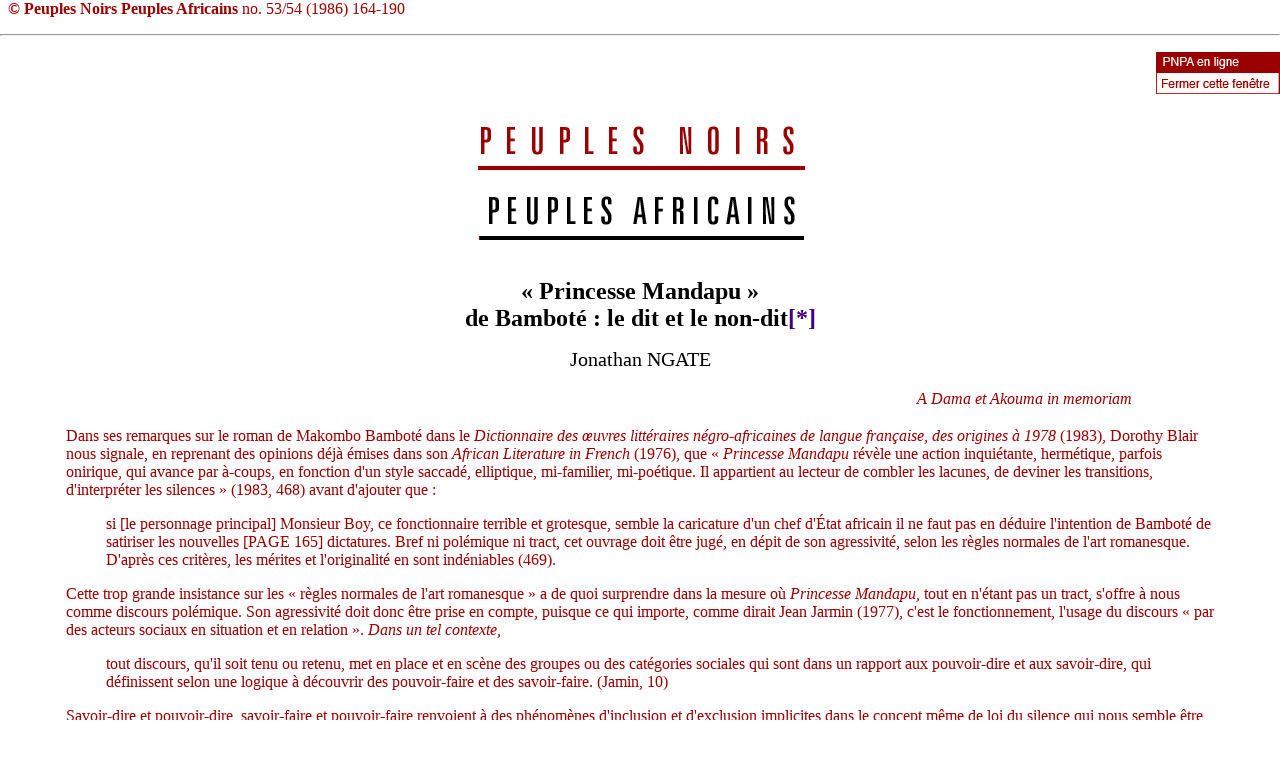

--- FILE ---
content_type: text/html
request_url: https://mongobeti.arts.uwa.edu.au/issues/pnpa53_54/pnpa53_54_08.html
body_size: 24534
content:
<HTML>
<HEAD>

<TITLE>pnpa53_54_08.html</TITLE></HEAD>
        <link rel="stylesheet" type="text/css" href="../../_include/admin.css">    

<BODY  BGCOLOR="#FFFFFF">
<P ALIGN=LEFT>&nbsp;&nbsp;<B>&#169; Peuples Noirs Peuples Africains</B> no. 53/54 (1986) 164-190</P><hr>
<a name="haut"></a>

<P ALIGN=RIGHT> <A HREF="../../index.html"><img noframe src="../../images/derniernumeroRed.jpg"></a><br>
<a href="javascript:window.close();"><img noframe src="../../images/Fermer2.jpg"></a></P>
<center>
<img src="../../images/spacer.gif" width=1 height=10 border="0">
<table width="90%" border="0" cellspacing="1" cellpadding="1">
<tr>
       <td align="CENTER"><img src="../../images/title2.gif" width=337 height=123 border="0"></td>
</tr>

<tr>
        <td align="left">
        <!-- content text goes here -->
<img src="../../images/spacer.gif" width=1 height=30 border="0">
<center><font class="mbtitle18">&laquo; Princesse Mandapu &raquo; <br>
de Bambot&eacute;  : le dit et le non-dit<a name="fnB0" href="#fn0">[*]</a>  </font>




<p>
<font class="mbtitle16">Jonathan NGATE</font>
</center>
<p>


<p>
<table align=right width=300 border=0>
<tr>
<td>


<i>A Dama et Akouma in memoriam</i>



</td>
</tr>
</table>
<br clear=all>
<p>




<p>

<p>
Dans ses remarques sur le roman de Makombo Bambot&eacute; dans le
<i>Dictionnaire des &#339;uvres litt&eacute;raires n&eacute;gro-africaines de
langue fran&ccedil;aise, des origines &agrave; 1978</i> (1983), Dorothy Blair
nous signale, en reprenant des opinions d&eacute;j&agrave; &eacute;mises dans
son <i>African Literature in French</i> (1976), que &laquo; <i>Princesse
Mandapu</i> r&eacute;v&egrave;le une action inqui&eacute;tante,
herm&eacute;tique, parfois onirique, qui avance par &agrave;-coups, en fonction
d'un style saccad&eacute;, elliptique, mi-familier, mi-po&eacute;tique. Il
appartient au lecteur de combler les lacunes, de deviner les transitions,
d'interpr&eacute;ter les silences &raquo; (1983, 468) avant d'ajouter que :<p>

<ul>
si [le personnage principal] Monsieur Boy, ce fonctionnaire terrible et
grotesque, semble la caricature d'un chef d'&Eacute;tat africain il ne faut pas
en d&eacute;duire l'intention de Bambot&eacute; de satiriser les nouvelles
[PAGE 165] dictatures. Bref ni pol&eacute;mique ni tract, cet ouvrage doit
&ecirc;tre jug&eacute;, en d&eacute;pit de son agressivit&eacute;, selon les
r&egrave;gles normales de l'art romanesque. D'apr&egrave;s ces crit&egrave;res,
les m&eacute;rites et l'originalit&eacute;  en sont ind&eacute;niables (469).</ul><p>

Cette trop grande insistance sur les &laquo; r&egrave;gles normales de l'art
romanesque &raquo; a de quoi surprendre dans la mesure o&ugrave; <i>Princesse
Mandapu, </i> tout en n'&eacute;tant pas un tract, s'offre &agrave; nous comme
discours pol&eacute;mique. Son agressivit&eacute; doit donc &ecirc;tre prise en
compte, puisque ce qui importe, comme dirait Jean Jarmin (1977), c'est le
fonctionnement, l'usage du discours &laquo; par des acteurs sociaux en
situation et en relation &raquo;. <i>Dans un tel contexte,</i><p>

<ul>
tout discours, qu'il soit tenu ou retenu, met en place et en sc&egrave;ne des
groupes ou des cat&eacute;gories sociales qui sont dans un rapport aux pouvoir-dire et aux savoir-dire, qui d&eacute;finissent selon une logique &agrave;
d&eacute;couvrir des pouvoir-faire et des savoir-faire. (Jamin, 10)</ul><p>

Savoir-dire et pouvoir-dire, savoir-faire et pouvoir-faire renvoient &agrave;
des ph&eacute;nom&egrave;nes d'inclusion et d'exclusion implicites dans le
concept m&ecirc;me de loi du silence qui nous semble &ecirc;tre observ&eacute;
dans <i>Princesse Mandapu</i>. Abondant dans le sens de ce que soutient Marc
Aug&eacute; (1975) quand, parlant de la r&eacute;alit&eacute; sociale et
culturelle des soci&eacute;t&eacute;s lignag&egrave;res, il affirme que :<p>

<ul>
la loi du silence fait l'art de la parole, la prudence impose le recours aux
d&eacute;tours m&eacute;taphoriques et m&eacute;tonymiques; la prudence mais
aussi le sens de l'efficacit&eacute; : nul discours n'est mieux entendu que
celui qui n'est pas tenu, qui double les propos effectivement tenus, symbole
absent d'une complicit&eacute; tacite entre partenaires d'une relation non
avou&eacute;e (408).</ul><p>

Avan&ccedil;ons que <i>Princesse Mandapu</i> de Bambot&eacute; appartient
&agrave; un groupe restreint de textes litt&eacute;raires africains
francophones qui, depuis les ann&eacute;es 1970, affichent leur autonomie,
sinon leur ind&eacute;pendance vis-&agrave;-vis de la litt&eacute;rature [PAGE
166] fran&ccedil;aise par un ph&eacute;nom&egrave;ne d'inclusion et d'exclusion
de partenaires africains ou autres dans le fonctionnement de leurs discours. En
l'absence d'une prose pleine qui guiderait le lecteur-critique du d&eacute;but
&agrave; la fin, il se pourrait bien que la langue fran&ccedil;aise soit
devenue, dans ces textes, le lieu d'une s&eacute;paration
r&eacute;v&eacute;latrice de l'autre face du royaume, proche mais lointaine, et
laissant entendre des voix-autres.<p>

<p>
<center><font class="mbtitle16">*<br>*&nbsp;&nbsp;*</font>
</center>
<p>

La petite ville de Uandja qui est au centre des &eacute;v&eacute;nements de
<i>Princesse Mandapu</i> (1972)<a name="fnB1" href="#fn1">[1]</a>   est fictive
mais Bambot&eacute; la situe bel et bien en R&eacute;publique Centrafricaine,
son pays natal, qu'il ne nomme pas directement. Il se contente d'en signaler
des pays limitrophes comme le Tchad et le Soudan et de nommer des chef-lieux de
pr&eacute;fecture et une sous-pr&eacute;fecture : Bambari, Bangassou et Yalinga.
Il situe Uandja &agrave; 700 kilom&egrave;tres de Bangui, la capitale, dont il
fait d&eacute;couvrir deux quartiers.  : SICA et le Kilom&egrave;tre Cinq.
Suivent des allusions &agrave; des boissons bien connues du public
centrafricain : la bi&egrave;re Mocaf et le vin Vinidoc. Et l'histoire
pr&eacute;coloniale et coloniale de la r&eacute;gion orientale de la
Centrafrique intervient par le truchement de nombreuses
r&eacute;f&eacute;rences au roi Bangassou qui ne mourut qu'en 1907<a
name="fnB2" href="#fn2">[2]</a>,   c'est-&agrave;-dire bien apr&egrave;s la
conqu&ecirc;te coloniale fran&ccedil;aise.<p>

Bref, en choisissant l'Afrique comme cadre, Bambot&eacute; ne fait rien de bien
nouveau, mais c'est le parti qu'il prend de n'expliquer aucune
r&eacute;f&eacute;rence g&eacute;ographique, historique ou socio-culturelle qui
indique clairement que c'est &agrave; un narrataire centrafricain (pour
&ecirc;tre tr&egrave;s pr&eacute;cis) ou autre, mais tr&egrave;s au courant des
r&eacute;alit&eacute;s centrafricaines, que son texte s'adresse en premier
lieu. Car ce qui est implicite et dont on ne se rend compte qu'&agrave; la
longue est que l'histoire centrafricaine est la donn&eacute;e &agrave; partir
de laquelle [PAGE 167] on parle dans <i>Princesse Mandapu</i>. Elle est ce qui
n'a plus besoin d'&ecirc;tre d&eacute;montr&eacute; mais qui rend possible
toute prise de parole. Ce qui fait que l'&eacute;nonc&eacute; est beaucoup
moins important ici que ne l'est l'&eacute;nonciation. Et l'acte
d'&eacute;nonciation  du &laquo; discours comme &eacute;v&eacute;nement &raquo;
(Genette) a ainsi pour condition d'existence toute une s&eacute;rie de
sous-entendus, de pr&eacute;suppos&eacute;s dont le narrateur pr&eacute;sume de
la part de  son lecteur virtuel (dans la mesure o&ugrave; il s'identifie au
narrataire) une connaissance pr&eacute;alable<a name="fnB3" href="#fn3">[3]</a>  
qui permet de  d&eacute;couvrir le caract&egrave;re de signifiant du texte
litt&eacute;raire (pour parler comme  Barthes). Le lecteur se trouve, du coup,
promu &agrave; un r&ocirc;le privil&eacute;gi&eacute; que  cr&eacute;e cette
situation que Jane Tompkins a et bien d&eacute;crite dans son  introduction
&agrave; <i>Reader-response Criticism</i> (1979) qui regroupe un certain
nombre d'articles sur la critique de la lecture : <p>

<ul>
The objectivity of the text is the concept that these essays, whether they
intended it or not, eventually destroy. What that destruction yields,
ultimately, is not a criticism based on the concept of the reader, but a way of
conceiving texts and readers that reorganizes the distinctions between them.
Reading and writing join hands, change places, and finally become
distinguishable only as two names for the same activity (x).<p>

(Le texte en tant que ph&eacute;nom&egrave;ne objectif est le concept que tous
ces articles, qu'ils l'aient voulu ou non, finissent par battre en
br&egrave;che. Il en r&eacute;sulte non pas une approche critique fond&eacute;e
sur le concept de lecteur main bient&ocirc;t une mani&egrave;re de concevoir
textes et lecteurs qui finit par red&eacute;finir ce qui jusqu'&agrave;
pr&eacute;sent les distinguait. Lire et &eacute;crire se donnent la main,
changent de place et finissent [PAGE 168] par faire voir qu'en d&eacute;pit de
leur diff&eacute;rence de sens, ces deux vocables renvoient &agrave; une seule
et m&ecirc;me activit&eacute;.)</ul><p>

Puisqu'il ne s'agit pas de prouver qu'il existe bien une R&eacute;publique
Centrafricaine et qu'elle a aussi une histoire, on assiste, dans <i>Princesse
Mandapu</i>, &agrave; la manifestation de l'autonomie relative du texte
fictionnel par rapport &agrave; la Centrafrique : un &laquo; affaiblissement du
lien conventionnel entre le signifiant, le signif&eacute; et le
r&eacute;f&eacute;rent &raquo; s'observe qui cr&eacute;e, &laquo; sur le plan
de la connotation, une nouvelle "convention" qui correspond &agrave;
l'&eacute;criture de l'auteur et dans laquelle l'aspect conceptuel des signes
verbaux se trouve subordonn&eacute; &agrave; l'aspect signifiant. Chaque mot
peut acqu&eacute;rir un sens diff&egrave;rent de celui que lui attribue la
convention sociale : en m&ecirc;me temps, ce nouveau sens irr&eacute;ductible
&agrave; la convention, est incertain : le texte est polys&eacute;mique
&raquo; (Zima, 1978, 40). Point important sur lequel nous reviendrons sous
peu.<p>

Auparavant, jetons un coup d'&#339;il sur Bambot&eacute; (en tant que
narrateur) et le lecteur dont la complicit&eacute; dans <i>Princesse
Mandapu</i> a d&eacute;j&agrave; &eacute;t&eacute; signal&eacute;e. Dans la
mesure o&ugrave; ce texte est en fran&ccedil;ais (langue officielle dans un
pays o&ugrave;, comme un peu partout dans les anciennes colonies
fran&ccedil;aises en Afrique, seule une minorit&eacute; peut se targuer
d'&ecirc;tre vraiment francophone)<a name="fnB4" href="#fn4">[4]</a>,   narrateur
et lecteur ont en commun leur &laquo; condition socio-historique
d&eacute;termin&eacute;e d'intellectuel noirs et africains, vivant au XXe
si&egrave;cle dans un pays sous-d&eacute;velopp&eacute; &raquo; (Mudimbe, 1974,
135).<p>

L'histoire pr&eacute;suppos&eacute;e et que le lecteur ne se verra pas
r&eacute;p&eacute;ter est celle de la conqu&ecirc;te coloniale fran&ccedil;aise
le long du Haut-Oubangui et du M'Bomou dont parle un autre Centrafricain,
Cyriaque Yavoucko, dans son roman <i>Cr&eacute;puscule et d&eacute;fi</i>
(1979), et la  destruction du royaume de Bangassou dont de Dampierre  (1967) a
pu dire que &laquo; pratiquement immuable depuis sa fondation, il a
b&eacute;n&eacute;fici&eacute; du maximum de stabilit&eacute; politique : les
Arabes n'y venaient qu'en h&ocirc;tes et les Blancs ne le "d&eacute;couvrirent"
qu'en 1890 &raquo; (16). Quant &agrave; la cour royale, elle a
fonctionn&eacute; &laquo; telle quelle, bien que sur un pied plus
m&eacute;diocre, jusque vers 1946. Nos contemporains l'ont connue. La cour
[PAGE 169] de Sayo, sur le marigot Yo, n'&eacute;tait pas alors
fondamentalement diff&eacute;rent de celle de Bangassou &raquo;,<i> (ARBHO,</i> 395).
Bangassou, qui a donn&eacute; son nom au chef-lieu de la r&eacute;gion (et,
apr&egrave;s l'ind&eacute;pendance, de la pr&eacute;fecture) du M'Bomou,
descendait de l'une des trois dynasties Bandia (d'origine Ngbandi) mais,
&agrave; en croire de Dampierre, son royaume avait la particularit&eacute; de
recouvrir &agrave; peu pr&egrave;s les limites de la population Nzakara du
Haut-Oubangui depuis la conqu&ecirc;te par les Bandia au XVIIIe si&egrave;cle.
Et puisque ces vainqueurs ont &eacute;t&eacute; assimil&eacute;s par les
vaincus, cette remarque qui s'applique aux Nzakara est aussi valable pour leurs
ma&icirc;tres Bandia : &laquo; en pays nzakara, le culte des anc&ecirc;tres
occupe manifestement une place primordiale : ils y sont figur&eacute;s,
invoqu&eacute;s par le nom, etc. Ils garantissent la paix et l'unit&eacute; du
lignage et du clan &raquo;<i> (ARBHO,</i> 418). Le roi Bangassou, mort en 1907,
a une tombe marqu&eacute;e par un arbre<i> (ARBHO,</i> 415).<p>

La conqu&ecirc;te europ&eacute;enne, suivie de la cr&eacute;ation dans des
fronti&egrave;res arbitraires, du territoire fran&ccedil;ais de
l'Oubangui-Chari, signifia la fin, &agrave; terme, de l'exercice effectif du
pouvoir par des aristocrates autochtones comme Bangassou. De simple territoire
colonial cr&eacute;&eacute; au d&eacute;but de ce si&egrave;cle,
l'Oubangui-Chari devint la R&eacute;publique Centrafricaine le 1er
d&eacute;cembre 1958 et obtint l'ind&eacute;pendance politique le 13 ao&ucirc;t
1960.<p>

 Que le prince descendant de Bangassou ait perdu son nom de Batila	pour se
retrouver avec celui, r&eacute;v&eacute;lateur, de Boy, en dit	long sur les
rapports de domination qui ont exist&eacute; entre colonisateurs  et
colonis&eacute;s et le fait que seuls les premiers avaient droit &agrave; la
parole et pouvaient donc faire de leurs subordonn&eacute;s de simples objets de
leur discours. Point ne sera donc besoin de revenir sur le sens et la
port&eacute;e de ce qu'on a maintenant pris l'habitude d'appeler la  situation
coloniale.<p>

Si dans le temps Bambot&eacute; situe l'action de <i>Princesse Mandapu</i>
apr&egrave;s 1960 (ann&eacute;e de l'ind&eacute;pendance politique de la
Centrafrique), la situation g&eacute;ographique de Uandja est
r&eacute;v&eacute;latrice sur un point  : le nord-est du pays est presque vide,
cons&eacute;quence directe des razzias esclavagistes en direction des pays
arabes qui y s&eacute;virent au cours du XIXe si&egrave;cle<a name="fnB5"
href="#fn5">[5]</a>.   Notons finalement qu'au moment de la [PAGE 170]
publication de <i>Princesse Mandapu en </i>1972, l'Afrique dite francophone
comptait parmi ses chefs politiques un homme que les m&eacute;dias avaient vite
fait de baptiser &laquo; Papa Boy &raquo;, et qui allait se proclamer empereur
en 1976. Que l'on trouve un &laquo; Papa Boy &raquo; dans le roman de
Bambot&eacute; est une preuve de plus que ce dont il s'agit ici est une
v&eacute;ritable interpellation de la bonne conscience africaine.<p>

La chose m&eacute;rite d'&ecirc;tre signal&eacute;e quand on sait que le
romancier africain (de langue fran&ccedil;aise, dans le cas qui nous
int&eacute;resse) a, en g&eacute;n&eacute;ral, pris l'habitude de chercher
ailleurs le point de d&eacute;part de son discours. Qu'il privil&eacute;gie la
recherche de l'authenticit&eacute; culturelle et de la lib&eacute;ration
politique (comme c'&eacute;tait le cas avant l'ind&eacute;pendance) ou qu'il
fasse le proc&egrave;s des nouvelles r&eacute;alit&eacute;s socio-politiques
depuis 1960, le romancier ne cherche avant tout qu'&agrave; opposer une fin de
non-recevoir aux discours colonial et n&eacute;o-colonial et &agrave; leur
substituer un contre-discours, et de ce fait, c'est &agrave; l'Europ&eacute;en
qu'il s'adresse en priorit&eacute;. L'Europ&eacute;en en tant qu'il est, du
point de vue africain, irr&eacute;m&eacute;diablement l'Autre, mais aussi
l'Autre en soi-m&ecirc;me, l'assimilation culturelle n'&eacute;tant pas un vain
mot pour ceux qui ont &eacute;t&eacute; &agrave; l'&eacute;cole
fran&ccedil;aise. C'est donc &agrave; l'europ&eacute;en que Camara Laye
r&eacute;v&egrave;le son Afrique dans <i>L'Enfant noir</i> (1953) et &agrave; un tel
point qu'il ne peut s'emp&ecirc;cher de se demander lui-m&ecirc;me : &laquo; Le
secret... Avons-nous encore des secrets  ! &raquo;(122). C'est devant lui que
Mongo B&eacute;ti d&eacute;montre le bien-fond&eacute; de la lutte contre un
r&eacute;gime n&eacute;o-colonial dans <i>Remember Ruben </i>(1974) et
<i>Perp&eacute;tue et l'habitude du malheur </i>(1974) La d&eacute;dicace de
<i>Remember Ruben </i> dans laquelle B&eacute;ti traite l'Afrique de
m&egrave;re &eacute;tonnamment pourvoyeuse de tyrans qui nuisent &agrave; ses
propres fils en dit long sur l'attitude de cet &eacute;crivain. Et si
Cheikh Hamidou Kane somme l'Africain, dans <i>L'Aventure ambigu&euml;</i>
(1961), d'op&eacute;rer un retour sur soi pour &eacute;viter de sombrer dans
l'enfer culturel occidental, c'est qu'il pense &agrave; un assimil&eacute;, une
autre image (plus ou moins caricaturale, il est vrai) de l'Europ&eacute;en. Ce
type de discours se caract&eacute;rise par l'accent qu'il met sur l'explicite :
il s'agit de convaincre. Comme le dirait A. Wierzbicka, que cite Ducrot, tout
se passe sur le mode du : &laquo; Je voudrais que vous sachiez... &raquo;
(<i>DNPD,</i> p. 65). Si on se r&eacute;f&egrave;re au mod&egrave;le
saussurien, ceci marque le triomphe du signifi&eacute; sur le signifiant. [PAGE
171] Et le signe ici renvoie &agrave; un r&eacute;f&eacute;rent qui est
l'Afrique r&eacute;elle, l'Afrique connue, l'Afrique v&eacute;ritablement
africaine que le fran&ccedil;ais, consid&eacute;r&eacute; comme
langue-expression, permet de faire d&eacute;couvrir. Comment expliquer
autrement ces remarques de Camara Laye (1953) apr&egrave;s qu'il ait fini de
faire la description d'un travail communautaire au champ dans sa r&eacute;gion
natale en Guin&eacute;e  :<p>

<ul>
Je ne sais d'o&ugrave; vient que l'id&eacute;e de rusticit&eacute; &#150; je prends
le mot dans son acception de manque de finesse, de d&eacute;licatesse &#150;
s'attache aux champs  : les formes de la civilit&eacute; y sont plus
respect&eacute;es qu'&agrave; la ville; on y observe un ton
c&eacute;r&eacute;monieux et des mani&egrave;res que, plus exp&eacute;ditive,
la ville ne conna&icirc;t pas. C'est la vie, la vie seulement, qui y est plus
simple, mais les &eacute;changes entre les hommes &#150; peut-&ecirc;tre parce que
tout le monde se conna&icirc;t  &#150; y sont plus strictement
r&eacute;gl&eacute;s. Je remarquais dans tout ce qui se faisait, une
dignit&eacute; dont je ne rencontrais pas toujours l'exemple &agrave; la ville
(65).</ul><p>

Ce genre de discours est aussi li&eacute; &agrave; une vision
manich&eacute;enne du monde (le village &#150; africain &#150;/la ville &#150;
europ&eacute;enne &#150;, l'Africain domin&eacute;/l'Europ&eacute;en dominateur) qui
facilite la t&acirc;che du romancier qui peut ainsi, &agrave; la fois, mettre
en accusation le colonisateur d'hier et le n&eacute;o-colonisateur
d'aujourd'hui tout en cherchant &agrave; donner &agrave; son
cong&eacute;n&egrave;re africain des raisons d'esp&eacute;rer. Sur les plans
politique et moral, l'Africain  a le beau r&ocirc;le, eu &eacute;gard aux
&laquo; conflicts, bitterness, and resentments that define the essentiel
colonial relationship between the dominators and the dominated &raquo;,
(&laquo; conflits, &agrave; l'acrimonie et aux ressentiments qui sont l'essence
m&ecirc;me du rapport colonial entre dominants et domin&eacute;s &raquo;) comme
nous le rappelle JanMohamed (1983,1-2).<p>

C'est de ce genre de manich&eacute;isme que s'&eacute;carte Bambot&eacute; qui
choisit de saisir sur le vif des hommes et des femmes agissant et se
d&eacute;finissant au sein d'un &laquo; r&eacute;seau de relations et de
contradictions actualis&eacute;es dans une structure d&eacute;termin&eacute;e,
produite par une histoire singuli&egrave;re &raquo; (Mudimbe, 1973, 118).
Histoire singuli&egrave;re dans la mesure o&ugrave; tout ce roman a pour cadre
la R&eacute;publique [PAGE 172] Centrafricaine mais pr&eacute;cisons que tout
s'y trouve, en m&ecirc;me temps et dans une large mesure, transform&eacute;. A
commencer par le fait que Uandja dans ce roman ne renvoie pas au
r&eacute;f&eacute;rent rivi&egrave;re (puisqu'une rivi&egrave;re de ce nom
coule effectivement dans cette partie de la Centrafrique ou Bambot&eacute;
situe sa petite ville<a name="fnB6" href="#fn6">[6]</a>)   mais &agrave; une
ville fictive, nous rappelant ainsi le triomphe du signifiant. Et si c'est dans
cette ville que se tissent les rapports et les contradictions signal&eacute;s
plus haut, seul le contexte centrafricain permet au lecteur de se situer lui
aussi par rapport aux &eacute;v&eacute;nements qui s'offrent &agrave; lui.<p>

La pr&eacute;supposition, avons-nous affirm&eacute;, est la condition
m&ecirc;me du discours de Bambot&eacute;. Et si l'on convient avec Wierzbicka
que le pr&eacute;suppos&eacute; se pr&eacute;sente &laquo; comme un rappel, sur
le mode du "Je pense que vous savez..." &#150; <i>(DNPD</i>, 65), la
complicit&eacute; du lecteur et du narrateur de <i>Princesse Mandapu</i> n'a
plus &agrave; &ecirc;tre d&eacute;montr&eacute;e. Ce qui explique peut-&ecirc;tre que celui-ci choisisse des fois de taquiner celui-l&agrave;. Et le
lecteur inattentif ne s'apercevra pas que c'est une pseudo-explication
qu'avance le narrateur quand il parle du vide autour de Uandja :<p>

<ul>
Par suite d'on ne sait quelle intervention, l'homme se trouve plus ou moins
rare autour de Uandja et dans Uandja m&ecirc;me, malgr&eacute; de bonnes
rivi&egrave;res, de bonnes terres et toutes les bonnes conditions mises
&agrave; son service par la nature pour que sa semence ne fasse rien d'autre
que pousser et se multiplier (<i>PM,</i> 32).</ul><p>

Se rappeler le pass&eacute; esclavagiste de la r&eacute;gion c'est aussi voir
clairement ce que le narrateur cherche &agrave; faire ici et qui devrait amener
&agrave; s'interroger sur les motivations (id&eacute;ologiques?) qui le
poussent &agrave; tirer le voile sur un chapitre plut&ocirc;t sombre de
l'histoire de la r&eacute;gion.<p>

Et quand le narrateur n'&eacute;vite pas tout simplement d'expliquer ce dont il
parle, surtout quand il s'agit de l'encha&icirc;nement causal de son &laquo;
histoire &raquo;, il s'amuse &agrave; multiplier les explications sur ce qui
porte sur la &laquo; banalit&eacute; &raquo; du quotidien, frustrant ainsi le
lecteur dans ses efforts mais le contraignant par la m&ecirc;me occasion
&agrave; [PAGE 173] proc&eacute;der &agrave; une lecture plurielle du texte.
T&eacute;moin ce mot de Ya, la seconde &eacute;pouse de Monsieur Boy, que nous
choisissons pr&eacute;cis&eacute;ment pour sa banalit&eacute; (&laquo; Il fait
chaud &raquo;, <i>PM,</i> 49<i>) </i>mais qui est expliqu&eacute; de cinq
fa&ccedil;ons diff&eacute;rentes, les unes aussi convaincantes que les autres.
Et l'on comprend la r&eacute;action de Dorothy Blair devant ce roman : &laquo; The
reader's attention is solicited; there is much confusion, he is invited to
participate by filling in the gaps, the silences in expression &raquo; (&laquo;
Appel est fait &agrave; l'attention du lecteur; une grande confusion
r&egrave;gne; il lui est demand&eacute; de boucher les trous, les silences dans
l'expression &raquo;) (Blair, 1976, 306). Mais l&agrave; o&ugrave; elle parle de
confusion, nous parlerons plut&ocirc;t d'&eacute;nigmes, donc d'une
fa&ccedil;on de contraindre le lecteur &agrave; contribuer &agrave;
l'&eacute;laboration des sens et de la signfication du texte. L'une des
&eacute;nigmes les plus importantes porte sur la question de savoir pourquoi le
sous-pr&eacute;fet de Uandja et la seconde personnalit&eacute; de la ville, le
grand commer&ccedil;ant Molita, s'engagent dans une lutte sans merci. S'il
s'agit bien l&agrave; d'un exemple de lutte continue entre le pouvoir et le
contre-pouvoir. Bambot&eacute; (en tant que narrateur) &eacute;vite
soigneusement d'en rechercher l'origine et l'observation suivante, qui est
cens&eacute;e en &ecirc;tre une explication, nous laisse sur notre faim :<p>

<ul>
Les deux plus grosses personnalit&eacute;s de la petite ville de Uandja, l'un
haut fonctionnaire, l'autre commer&ccedil;ant, ne peuvent &ecirc;tre que des
hommes politiques.<br>

A ce titre, personnalit&eacute;s myst&eacute;rieuses autant que... non
r&eacute;commandables (<i>PM,</i> 132).</ul><p>

Ainsi, on sait que l'id&eacute;e que l'on se fait des politiciens est loin
d'&ecirc;tre flatteuse, sans plus.<p>

Mais qui sont au juste ces deux &laquo; grosses personnalit&eacute;s &raquo;
qui sont autant d'&laquo; acteurs sociaux en <i>situation et en relation </i>?
&raquo; (Jamin, 10, soulign&eacute; dans le texte). Riche et rus&eacute;, Mokta
est un commer&ccedil;ant dont on ne conna&icirc;t le pays d'origine : son
adversaire le traitera volontiers d'Arabe et lui indiquera clairement qu'il
n'est pas un &laquo; fils du pays &raquo;. S'il est &eacute;vident qu'il
cherche &agrave; obtenir du sous-pr&eacute;fet Monsieur Boy (de son vrai nom
Alphonse Batila) une autorisation qui lui permettrait d'exploiter du [PAGE 174]
diamant &agrave; Uandja, par contre on ne sait pas pourquoi l'administrateur
refuse de la lui accorder. Les r&eacute;ponses &eacute;vasives de ce dernier et
cette fa&ccedil;on qu'il a de se r&eacute;fugier dans le silence confirme son
pouvoir ainsi que cette conclusion que Jean Jamin inf&egrave;re des analyses de
M. Crozier sur le ph&eacute;nom&egrave;ne bureaucratique : &laquo; le pouvoir
na&icirc;t des situations d'incertitude, de flou et de silence <i>&raquo;
</i>(11). Ni les menaces de Mokta &agrave; ses retours de Bangui o&ugrave; il a
ses entr&eacute;es, ni sa d&eacute;cision de soudoyer Monsieur Boy ne
d&eacute;cident le sous-pr&eacute;fet &agrave; donner son accord. Mais le
pouvoir de l'argent s'affirmera en fin de compte puisqu'apr&egrave;s avoir
souffert aux mains de son adversaire. Mokta r&eacute;ussira &agrave; faire
muter Monsieur Boy de Uandja dans des circonstances humiliantes : ce n'est pas
seulement un homme qui a perdu la face mais aussi un homme ruin&eacute; (il est
forc&eacute; d'abandonner ses troupeaux de b&ecirc;tes domestiques qui
repr&eacute;sentent l'essentiel de sa richesse) qui est contraint de quitter
Uandja. A son d&eacute;part, un chef de village qui tient &agrave; lui parler
&laquo; &agrave; c&#339;ur net &raquo; (<i>PM,</i> 172) aura la
t&eacute;m&eacute;rit&eacute; de lui dire, en lui faisant un don d'argent :
&laquo; Prends &ccedil;a [ ... ] Nous avons cotis&eacute;. Nous te savons
ruin&eacute; &raquo; (<i>PM,</i> 173).<p>

	Si Monsieur Boy retient beaucoup plus l'attention, c'est qu'il est non
seulement le personnage le plus important du roman  mais aussi et surtout parce
qu'il est le point de convergence des traces d&eacute;terminantes de l'histoire
centrafricaine : n'est-il pas le descendant en droite ligne du roi Bangassou qui
r&eacute;gnait sur les bords du Haut-Oubangui et du M'Bomou avant
l'arriv&eacute;e des colonisateurs fran&ccedil;ais  et belges? Ne pourrait-il
pas, s'il voulait bien rentrer dans sa r&eacute;gion  d'origine,
pr&eacute;tendre &agrave; ce titre vacant depuis la mort du fils de Bangassou
Sayo<a name="fnB7" href="#fn7">[7]</a>   ? Cela ne lui donnerait aujourd'hui,
dans le cadre d'une r&eacute;publique, qu'une  autorit&eacute; morale sur les siens mais
personne ne pourrait nier ses origines  princi&egrave;res qui expliquent le
choix du titre du roman. D'autre part n'est-il  pas une cr&eacute;ation du
colonialisme ? &laquo; Ce nom significatif &raquo; (<i>PM, </i>27) de Boy  dont
l'a affubl&eacute; un Fran&ccedil;ais et qui a effac&eacute; son vrai nom de
Batila des  documents officiels n'est-il pas r&eacute;v&eacute;lateur ? Dans le
hiatus entre Batila  (qui &eacute;tait d&eacute;j&agrave; affect&eacute; d'un
signe &eacute;vident mais moins n&eacute;gatif d'occidentalisation  : [PAGE 175]
le pr&eacute;nom Alphonse) et ce nom (mal)propre de Boy qui, lui renvoie
&agrave; un ordre de domination, se donne &agrave; lire la trace d'un &laquo;
pass&eacute; d'aujourd'hui &raquo; de la Centrafrique et de ses citoyens, pass&eacute;
qui, dans sa phase coloniale, ne diff&eacute;rait en rien de celui des voisins
camerounais. Garde donc toute sa valeur ici aussi ce discours volontiers
&laquo; na&iuml;f &raquo; de Toundi (dans <i>Une vie de Boy</i> qui, en tant que
boy du commandant de la petite ville coloniale de Dangan, animalise tous les
boys et autres colonis&eacute;s en se proclamant le chien du roi (commandant)
et partant roi des chiens<a name="fnB8" href="#fn8">[8]</a>.   Cette violence
m&eacute;taphorique s'efface en faveur d'un constat sans ambigu&iuml;t&eacute;
quand il affirme d'ailleurs qu'il n'est que ce qui ob&eacute;it,
d&eacute;finition on ne peut plus claire du sujet colonial, sujet &laquo;
assujetti &raquo;. Suj&eacute;tion doublement marqu&eacute;e, dans le cas de
Monsieur Boy, membre d'une aristocratie. Le sens et la signification de ce nom
de Boy nous paraissent &eacute;vidents et le titre de Monsieur qui l'accompagne
est d'un fort comique parce qu'&agrave; la fois niveleur et pompeux.<p>

Depuis son retour des campagnes de la Premi&egrave;re Guerre mondiale
(1914-1918). Monsieur Boy a &eacute;volu&eacute; dans l'administration
coloniale avant de se voir promu sous-pr&eacute;fet au lendemain de
l'ind&eacute;pendance. Install&eacute; depuis vingt-cinq ans dans cette petite
ville de Uandja qui est un peu sa cr&eacute;ation, il s'y conduit maintenant en
v&eacute;ritable despote qui se veut &laquo; un bon papa public &raquo;
(<i>PM,</i> 18). Et ses administr&eacute;s, y compris Mokta, se font un devoir
de l'appeler &laquo; papa &raquo;. Ne se prend-il pas d'ailleurs pour un roi-dieu &agrave; Uandja ? &laquo; Batila oubliera-t-il jamais cela, qu'il est dieu-roi et reste roi-dieu ?... M&ecirc;me s'il est seul &agrave; le croire.
M&ecirc;me s'il n'a pas d'adorateurs &raquo;(<i>PM</i>, 65). Monsieur Boy, par
ses actions et ses prises de parole dans l'univers presque clos de Uandja permet
de prendre une bonne mesure de la rationalit&eacute; du pouvoir (&eacute;tant
entendu que le pouvoir est le &laquo; nom qu'on pr&ecirc;te &agrave; une
situation strat&eacute;gique complexe dans une soci&eacute;t&eacute;
donn&eacute;e &raquo;<a name="fnB9" href="#fn9">[9]</a>). Cette
rationalit&eacute; est, selon Foucault,<p>

<ul>
celle de tactiques souvent fort explicites au niveau [PAGE 176] limit&eacute;
o&ugrave; elles s'inscrivent &#150; cynisme local du pouvoir &#150; qui,
s'encha&icirc;nant les unes aux autres, s'appelant et se propageant, trouvant
ailleurs leur appui et leur condition, dessinent finalement des dispositifs
d'ensemble : l&agrave;, la logique est encore parfaitement claire, les
vis&eacute;es d&eacute;chiffrables... (<i>VDS,</i> 125)</ul><p>

Dans l'exercice de son pouvoir en tant que sous-pr&eacute;fet, Monsieur Boy
devrait se d&eacute;finir et interpr&eacute;ter ses actions par rapport
&agrave; un centre, Bangui (la capitale) qui est objectivement, source et
garantie de la l&eacute;gitimit&eacute; de son pouvoir. Mais il n'en est rien
dans ce qu'il convient de traiter de manifestations idiosyncratiques d'une
identit&eacute; institutionnalis&eacute;e. Cette identit&eacute;, Monsieur Boy
la d&eacute;finit par rapport &agrave; ce que Anouar Adbelmalek appelle &laquo;
la rationalit&eacute; &agrave; multiples variantes &raquo;<a name="fnB10"
href="#fn10">[10]</a>.   Si l'autorit&eacute; de Bangui et donc de la
r&eacute;publique qui a succ&eacute;d&eacute; &agrave; la colonie n'est pas
ni&eacute;e, il reste que Monsieur Boy ne semble pas lui accorder une trop
grande importance : comment expliquer autrement son indiff&eacute;rence devant
les menaces de Mokta qui a des &laquo; amis &raquo; en hauts lieux &agrave;
Bangui? Comment expliquer aussi que les exemplaires du Journal Officiel
tra&icirc;nent dans le bureau de Monsieur Boy sans &ecirc;tre lus ? Et si le
concept de r&eacute;publique renvoie &agrave; la territorialit&eacute; et
&agrave; la citoyennet&eacute;, cette remarque qu'on pourrait facilement
attribuer &agrave; Monsieur Boy n'est-elle pas significative ? &laquo; Il n'y a
pas d'&Eacute;tat, il n'y a que la famille &raquo; (<i>PM,</i> 127). Conception
qui ram&egrave;ne tout &agrave; la descendance et qui n'&eacute;tonne pas chez
ce prince pour qui le mot de d&eacute;mocratie n'a aucun pouvoir
op&eacute;ratoire comme l'indique cette conversation qu'il a avec son
adversaire Mokta :<p>

<ul>
Il [Mokta] parle des droits des gens. Ah  ! Ah  !<br>
Pourquoi pas de...<br>
D&eacute;mocratie. Comme ces gens-l&agrave;, les &eacute;trangers, qui ont
invent&eacute;...<br>
&#150; C'est un mot.<br>
Ces gens-l&agrave;, les &eacute;trangers, disent ce mot et n'en font
qu'&agrave; leur t&ecirc;te. [PAGE 177] <br>
&laquo; Si c'est comme &ccedil;a &raquo;, dit Monsieur Boy en se durcissant.<br>
On te parlera le langage de nos p&egrave;res (<i>PM</i>, 91).</ul><p>

Et le narrateur d'ajouter : &laquo; Quels p&egrave;res ? Il faudrait le savoir.
&raquo;<p>

Pas les p&egrave;res colonisateurs, pour s&ucirc;r, mais ceux-l&agrave;
m&ecirc;mes qui sont un motif de fiert&eacute; pour ce &laquo; f&eacute;odal
fonctionnaire &raquo; (<i>PM,</i> 29) au mieux, &laquo; ce haut fonctionnaire
r&eacute;publicain, descendant des dieux-rois &raquo; (<i>PM, </i>65) :<p>

<ul>
Il porte sa main &agrave; sa poitrine.<br>
&laquo; Un fils d'homme &raquo;, ajoute-t-il.<br>
C'est-&agrave;-dire : un descendant des rois. Ou de soldats. Ou bien enfin
d'hommes qui ont fait leurs preuves &raquo;, cr&eacute;&eacute; des empires,
des preuves quelconques de b&acirc;tisseurs de ruines ou de civilisations...<br>

Les anc&ecirc;tres de Batila surnomm&eacute; &laquo; Monsieur Boy &raquo; par
un colonisateur avaient &eacute;t&eacute; et les uns et les autres (<i>PM,</i>
86).</ul><p>

Le th&egrave;me de l'arbitraire se retrouve ici sous trois formes
diff&eacute;rentes li&eacute;es tour &agrave; tour au colonisateur, au
narrateur et &agrave; Monsieur Boy. Il y a, pour commencer, l'arbitraire
li&eacute; &agrave; la force militaire et &agrave; la fameuse &laquo; mission
civilisatrice &raquo; qui permit au colonisateur de cr&eacute;er une colonie
sur ce vaste territoire entre le fleuve Oubangui (formant fronti&egrave;re avec
l'ancien Congo-belge) et le fleuve Chari (qui ne se trouve m&ecirc;me pas sur
une partie du territoire en question)<a name="fnB11" href="#fn11">[11]</a>.   En
lui imposant le nom d'Obangui-Chari, le colonisateur effa&ccedil;a toutes les
d&eacute;limitations politiques pr&eacute;coloniales et, dans un acte de
r&eacute;p&eacute;tition qui n'est pas sans importance, d&eacute;montra sa
puissance une fois de plus en inscrivant sa violence verbale sur le prince
Batila qui devint Monsieur Boy.<p>

N'est-ce pas la volont&eacute; de rejeter cet arbitraire qui fit que le
Pr&eacute;sident Barth&eacute;l&eacute;my Boganda choisit le 1er
d&eacute;cembre 1958 (date de la proclamation de la R&eacute;publique) [PAGE
178] de donner le nom de Centrafrique &agrave; l'ancienne colonie plut&ocirc;t
que de garder le nom Oubangui-Chari, m&ecirc;me si ce dernier renvoie &agrave;
deux fleuves africains ? Le nouveau nom, parce que descriptif, semble
&ecirc;tre d'une neutralit&eacute; singuli&egrave;re mais cache &agrave; peine,
en fait, un d&eacute;sir de se r&eacute;installer au c&#339;ur m&ecirc;me de
l'Afrique-m&egrave;re. Signe, croyons-nous, d'un effort pour s'&eacute;loigner
du &laquo; p&egrave;re colonial &raquo; mais, comme nous le rappelle avec force
la Ghan&eacute;enne Ama Ata Aidoo dans <i>Our Sister Kiljoy</i> (1979), une
telle d&eacute;marche ne d&eacute;bouche pas forc&eacute;ment sur un &acirc;ge
d'or, ce qui ne veut pas dire que le geste passe inaper&ccedil;u :<p>

<ul>
Of course she has suffered, the African mother. Allah, how she has suffered.
How much, and for how long ? Just look at what's been happening to her children
over the last couple of hundred years... When she did not have to sell them to
local magnates for salt, rampaging strangers kidnapped them to other places
where other overlords considered their lives wasted unless at least once before
they died, they slept with an African woman. And the titillation was supreme,
if they could have her brother watching helplessly on &#150; a bonded man. [ ... ]
Meanwhile, those who grew up around Mother woke up to forced labor and
thinly-veiled slavery on colonial plantations... Later on, her sons were
conscripted into imperial armies and went to die in foreign places, all over
again and returned to her, with maimed bodies and minds. [ ... ] Oh yes, she
has suffered. So that this low-cost shack, distempered in pastel shades they
promise her is at least something; she knows (123).<p>

(Bien s&ucirc;r qu'elle a souffert, la m&egrave;re africaine. Allah  ! comme
elle a souffert. A quel point et pendant combien de temps? Il suffit de jeter
un coup d'&#339;il sur ce qui arrive &agrave; ses enfants depuis quelques
si&egrave;cles... Quand elle n'&eacute;tait pas dans l'obligation de les vendre
contre du sel &agrave; des rois du pays, des hordes d'&eacute;trangers les
enlevaient pour les emmener en d'autres lieux ou d'autres suzerains
&eacute;taient persuad&eacute;s de n'avoir pas vraiment v&eacute;cu si avant de
mourir ils n'avaient couch&eacute; au moins [PAGE 179] une fois avec une
africaine. Et le plaisir atteignait son plus haut point quand ils pouvaient
avoir comme t&eacute;moin r&eacute;duit &agrave; l'impuissance son
fr&egrave;re, un homme assujetti. [ ... ] Entre-temps, ceux qui avaient grandi
autour de M&egrave;re [-Afrique] se retrouv&egrave;rent contraints aux travaux
forc&eacute;s et &agrave; un esclavage &agrave; peine d&eacute;guis&eacute; sur
les plantations coloniales... Plus tard, ses fils furent enr&ocirc;l&eacute;e
de force dans des arm&eacute;es imp&eacute;riales et all&egrave;rent mourir en
plusieurs lieux, &agrave; l'&eacute;tranger une fois de plus, et lui revinrent
mutil&eacute;s de corps et d'esprit. [ ... ] C'est &eacute;vident, elle a
souffert. Ainsi cette petite case peu co&ucirc;teuse, badigeonn&eacute;e en
tons pastels qu'ils lui promettent repr&eacute;sente quand m&ecirc;me quelque
chose; elle le sait.)</ul><p>

Si l'arbitraire inscrit dans la langue m&ecirc;me du colonisateur (le
fran&ccedil;ais dans ce cas) permet &agrave; ce dernier de faire
dispara&icirc;tre le colonis&eacute; comme sujet d'un discours qui ait de la
valeur, c'est aussi cette m&ecirc;me langue qui permet au narrateur de
<i>Princesse Mandapu</i> de nous faire suivre et la conduite et le discours de
l'ancien colonis&eacute; qu'est Monsieur Boy. En effet, en situant la ville
fictive de Uandja en Centrafrique, le texte de Bambot&eacute; impose du coup au
lecteur un contexte interpr&eacute;tatif, celui de l'histoire singuli&egrave;re
de la Centrafrique, ancienne colonie fran&ccedil;aise. Si le fait de faire
commencer la narration &agrave; partir de Uandja est une fa&ccedil;on
d'insister sur la fictionnalit&eacute;, cela ne devrait pas surprendre dans le
contexte africain o&ugrave; le conteur (de tradition orale) a toujours su faire
ressortir le caract&egrave;re fictionnel de sa production. Qu'on pense &agrave;
cette formule que cite Susan Feldmann dans <i>African Myths and Tales</i>
(1963) :<p>
<ul>
Storytelling sessions usually begin with the following formula :<p>

&laquo; I'm going to tell a story &raquo;, the narrator begins.<br>
&laquo; Right  ! &raquo; the audience rejoins.<br>
&laquo; It's a lie. &raquo;<br>
&laquo; Right  ! &raquo;<br>
&laquo; But not everything in it is false. &raquo;<br>
&laquo; Right  ! &raquo; (12) [PAGE 180] <p>
	(Chaque fois qu'on raconte une histoire, on la fait pr&eacute;c&eacute;der des formules suivantes :<p>
	&#150; Je vais vous raconter une histoire, annonce le narrateur.<br>
	&#150; C'est vrai  ! r&eacute;pond l'auditoire.<br>
	&#150; C'est un mensonge.<br>
	&#150; C'est vrai  !<br>
	&#150; Mais tout n'est pas faux dans cette histoire.<br>
	&#150; C'est vrai  !</ul><p>

Dans le m&ecirc;me ordre d'id&eacute;es mais avec l'accent sur l'art de la
parole plut&ocirc;t que sur le probl&egrave;me de la fictionnalit&eacute;, le
griot du <i>Soundjata </i>de Djibril T. Niane (1960) rappelle qu'une intention
de signification traverse de part en part sa narration qui est le produit d'un
savoir-faire :<p>

<ul>
A Keyla. village des grands ma&icirc;tres, j'ai appris les origines du Manding,
l&agrave;  j'ai appris l'art de la Parole. Partout j'ai pu voir et comprendre
ce que mes  ma&icirc;tres m'enseignaient, entre leurs mains j'ai
pr&ecirc;t&eacute; serment d'enseigner  ce qui est &agrave; enseigner et de
faire ce qui est &agrave; faire (162-153).</ul><p>

Que tout ne soit pas bon &agrave; dire explique peut-&ecirc;tre le silence du
narrateur de <i>Princesse Mandapu</i> sur les causes historiques du vide autour
de Uandja.<p>

Insistons sur un point : Uandja ne nous int&eacute;resse pas seulement par ce
qu'elle est une ville fictive mais aussi parce qu'elle est ce devenir-espace
o&ugrave; se r&eacute;v&egrave;le en se d&eacute;finissant Monsieur Boy. En
tant que sous-pr&eacute;fet, il s'ins&egrave;re dans un r&eacute;seau
administratif qui fait de Bangui l'origine de l'autorit&eacute; gouvernante qui
assure la l&eacute;gitimit&eacute; de son pouvoir &agrave; Uandja, m&ecirc;me
si ce rapport avec Bangui est tr&egrave;s &eacute;quivoque, comme nous l'avons
d&eacute;j&agrave; remarqu&eacute;. Si pour les gens de Bangui, Uandja est
&laquo; un trou perdu dans l'est &raquo; (31) o&ugrave; depuis la
p&eacute;riode coloniale on n'envoie que des &laquo; t&ecirc;tes dures &raquo;
(32), Monsieur Boy, lui, s'y sent tr&egrave;s bien dans sa peau de
sous-pr&eacute;fet quasi omnipotent. C'est &agrave; croire que du point de vue
des rapports d'autorit&eacute;, il pense que &laquo; Bangui reste &agrave;
Bangui &raquo; (32) et qu'il peut se permettre de l'ignorer. C'est ainsi que la
rengaine de Mokta dans laquelle il invoque Bangui &#150;  &laquo; Je suis all&eacute;
&agrave; Bangui. On me dit que l'autorisation c'est [PAGE 181] sous tes doigts
dans ta signature &raquo; (37) &#150; reste sans effet. Quand Bangui d&eacute;cidera
finalement de faire valoir son autorit&eacute;, ce sera pour muter le
sous-pr&eacute;fet &agrave; la capitale justement o&ugrave; il n'aura presque
plus d'autorit&eacute;.<p>

Autre point important qui nous ram&egrave;ne au th&egrave;me de l'arbitraire :
dans la mesure o&ugrave; Monsieur Boy se livre &agrave; Uandja &agrave; une
intense production de discours sur tout, il nous renvoie non pas &agrave; la
R&eacute;publique Centrafricaine dans l'ensemble comme cadre de
r&eacute;f&eacute;rence mais plut&ocirc;t &agrave; sa r&eacute;gion natale
autour de la ville de Bangassou. Ce qui aura comme cons&eacute;quence
l'imposition d'un discours compl&egrave;tement &eacute;tranger &agrave; la
r&eacute;alit&eacute; de Uandja. C'est ainsi que Monsieur Boy n'h&eacute;site
pas, pour les besoins de la cause, &agrave; rebaptiser arbitrairement un arbre
&laquo; arbre &agrave; Bangasu &raquo;  :<p>

<ul>
Il avise du coin de l'&#339;il un arbre, il a une touffe ramass&eacute;e haut,
une sorte de toit, &laquo; l'arbre &agrave; Bangasu &raquo; mais il n'y en a
pas par ici d'arbres &agrave; Bangasu. Celui-ci lui ressemble seulement, mais
combien il lui ressemble  !<br>
Cet &laquo; arbre &agrave; Bangasu &raquo;, noir, comme il se doit... (52).</ul><p>

Et l'on ne saura jamais le nom &laquo; uandj&eacute;en &raquo; de cet arbre.
Silence des gens de Uandja qui restent aussi invisibles pour la plupart du
temps dans ce roman, sauf quand on les voit, individuellement ou en petits
groupes, en train de subir l'autorit&eacute; de Monsieur Boy sous formes de
menaces, d'injures ou de punition corporelle. Ce n'est qu'au moment du
d&eacute;part de Monsieur Boy de Uandja qu'ils se feront nombreux pour lui dire
au revoir et afficher leur soutien &agrave; son adversaire triomphant, Mokta.<p>

Cons&eacute;quence directe de cette situation, le mot pays dans ce texte se
signale par sa polys&eacute;mie, renvoyant tour &agrave; tour &agrave; la
R&eacute;publique Centrafricaine, pays non nomm&eacute;, l'ancien royaume de
Bangassou et finalement, Uandja. Ainsi pourrait-on dire, en adoptant le point
de vue uandj&eacute;en, que Monsieur Boy n'est pas du pays mais qu'il a pris
l'habitude de r&ecirc;ver du (sien) pays (Bangassou) et d'y envoyer ses femmes
tout en insistant, sans se contredire, que Mokta n'est pas un fils du pays (la
R.C.A.). En promenant devant lui ce vieil homme (n'oublions pas [PAGE 182]
qu'il a combattu pendant la guerre de 1914-1918) dans ses rapports avec son
double pass&eacute;, ses administr&eacute;s du monde presque clos de Uangja, et
les &laquo; grands de Bangui &raquo;. Bambot&eacute; confronte le lecteur
centrafricain en particulier et africain en g&eacute;n&eacute;ral avec une
image de sa soci&eacute;t&eacute; encore en devenir et toujours &agrave; la
recherche de son id&eacute;al de libert&eacute; et d'&eacute;galit&eacute;.<p>

<p>
<center><font class="mbtitle16">*<br>*&nbsp;&nbsp;*</font>
</center>
<p>


Si par ses pr&eacute;occupations le roman de Bambot&eacute;
r&eacute;v&egrave;le son ad&eacute;quation avec la situation socio-historique
en Afrique depuis 1960, il le fait aussi au niveau de son &eacute;criture qui
se signale par sa qualit&eacute; orale : une grande place y est faite aux
dialogues, avec des r&eacute;pliques g&eacute;n&eacute;ralement br&egrave;ves.
Et l'usage combin&eacute; du discours direct et du discours indirect libre
permet de suivre la formulation des id&eacute;es des personnages, avec tout ce
que cela suppose parfois d'h&eacute;sitations, de retours en arri&egrave;re, de
constructions elliptiques. Sur le plan syntaxique, on assiste &agrave; une
tendance g&eacute;n&eacute;ralis&eacute;e &agrave; la suppression des
mots-outils  grammaticaux. Bref, la syntaxe r&eacute;guli&egrave;re, &laquo;
livresque &raquo;, s'en trouve bouscul&eacute;e. M&ecirc;me la narration se
r&eacute;duit souvent &agrave; une s&eacute;rie de notations
t&eacute;l&eacute;graphiques. T&eacute;moin cette sc&egrave;ne &agrave; la
prison o&ugrave; Monsieur Boy se d&eacute;cha&icirc;ne contre le pauvre
commer&ccedil;ant Mokta. (Signalons que Boy a en main un large ceinturon de
cuir)  :<p>

<ul>
Il entre et commence &agrave; frapper. Avec la partie m&eacute;tallique.<br>
Bien s&ucirc;r le m&eacute;tal. La boucle de bronze.<br>
De l'or pour frapper... <br>
Monsieur Boy a jet&eacute; sa poign&eacute;e de sable dans les yeux.<br>
M&ecirc;me dans les cha&icirc;nes on dort. On sommeille comme Mokta.<br>
Il fait tellement chaud.<br>
La moiteur de ces lieux. On fait caca par terre. <br>
Sous soi. On urine par terre.<br>
Mokta... [PAGE 183] <br>
Monsieur Boy frappe les tempes. Les yeux. Il frappe &agrave; la t&ecirc;te.<br>
Puis il s'adresse au dos que Mokta, face contre terre, lui tourne.<br>
Mokta se retourne sur son dos.<br>
Il frappe la poitrine, le ventre velu. Subitement il s'arr&ecirc;te (88-89).</ul><p>

Les points de suspension, les constructions elliptiques sont l&agrave; pour
rappeler que le narrateur ne recherche nullement une prose pleine mais bien
une &eacute;criture qui reconna&icirc;t implicitement le r&ocirc;le actif qui
doit &ecirc;tre celui du lecteur.<p>

Autre d&eacute;tail qui permet d'insister sur la qualit&eacute; orale de ce
texte : l'importance du d&eacute;monstratif et du pr&eacute;sentatif qui fait du
lecteur le complice du narrateur. Comme dans les veill&eacute;es, le lecteur
&laquo; est &agrave; l'&eacute;coute &raquo; d&egrave;s la premi&egrave;re
ligne :  L'important dans cette ville, c'est la place centrale &raquo; (7). Plus
loin : &laquo; Ce soir-l&agrave; Monsieur Boy se sent irr&eacute;sistiblement
envahi puis soulev&eacute; par la nostalgie du pays natal (23). Et plus loin
encore  : &laquo; Ici, un chasseur novice descendrait prudemment de l'arbre
[&agrave; Bangasu] et se ferait pi&eacute;tiner, d&eacute;chirer &raquo; (60).
Les exemples du genre abondent mais l'essentiel est de savoir que
Bambot&eacute; a trouv&eacute; ici un ton, celui de la confidence, qui sied
&agrave; son narrateur et que sa fa&ccedil;on d'exploiter un principe de la
tradition orale n'a rien de &laquo; folklorique &raquo; &agrave; moins de
prendre ce terme dans son acception balkhtinienne<a name="fnB12"
href="#fn12">[12]</a>    : c'est un moyen parmi d'autres de donner un cachet
africain au fran&ccedil;ais qui cesse ainsi d'&ecirc;tre seulement la langue de
l'ancien colonisateur, c'est-&agrave;-dire un code que l'on cherche encore
&agrave; ma&icirc;triser. Ce qui frappe ici, c'est d'abord une certaine aisance
dans l'expression et aussi la facilit&eacute; avec laquelle le
narrateur-conteur &eacute;tablit et maintient un contact imm&eacute;diat (dans
la mesure o&ugrave; il sollicite sa participation) avec son lecteur-public. Le
langage du narrateur diff&egrave;re &agrave; peine de celui des personnages,
m&ecirc;me quand la voix narratrice se fait plus lyrique, comme &agrave; partir
du treizi&egrave;me chapitre. On est donc loin ici du cri de d&eacute;tresse de
L&eacute;on Laleau face &agrave; la langue [PAGE 184] fran&ccedil;aise dans son
po&egrave;me &laquo; Trahison &raquo; (Senghor, 1948, 108) ainsi que de
l'attitude par trop admiratrice de Senghor devant le fran&ccedil;ais-langue des
dieux et langue &agrave; vocation universelle (Senghor, 1964, 166-167).<p>

De part ses pr&eacute;occupations et son &eacute;criture, <i>Princesse Mandapu
</i>d&eacute;signe donc l'Afrique ind&eacute;pendante et consciente de son
pass&eacute; multiple comme le lieu et la destination de son discours, en
dehors de toute obsession avec l'Europe. Il semble ainsi r&eacute;pondre aux
v&#339;ux exprim&eacute;s par Mudimbe dans son avant-propos &agrave; <i>L'Odeur du
p&egrave;re </i>(1982, 14) o&ugrave; il invite les Africains &agrave;
promouvoir cette norme importante :<p>

<ul>
l'arr&ecirc;t sur nous-m&ecirc;mes, ou plus pr&eacute;cis&eacute;ment, un
retour constant sur ce que nous sommes avec une ferveur et une attention
particuli&egrave;res, accord&eacute;es &agrave; notre milieu
arch&eacute;ologique, ce milieu qui, s'il permet nos prises de parole, les
explique aussi.</ul><p>

Seul ce &laquo; milieu arch&eacute;ologique &raquo; africain permet d'avancer
une hypoth&egrave;se qui essaye d'expliquer l'&eacute;nigme que
repr&eacute;sente la mort brutale et inattendue de la petite Mandapu &agrave;
la fin du roman. La fillette s'&eacute;bouillante quand elle renverse une
marmite qui &eacute;tait sur le feu et en meurt. Parler seulement &laquo;
d'accident &raquo; dans ce cas ne conviendrait pas dans un contexte o&ugrave;
toute mort est cens&eacute;e &ecirc;tre caus&eacute;e, en fin de compte, par
quelqu'un d'autre et par le moyen de la sorcellerie<a name="fnB13"
href="#fn13">[13]</a>   (qui est signal&eacute;e plus d'une fois dans ce texte).
Or si, comme l'explique Buakasa T.K.M. dans <i>L'Impens&eacute; du discours,
&laquo; kindoki &raquo; et &laquo; nkisi &raquo; en pays Korigo du
Za&iuml;re</i>, &laquo; la sorcellerie ou kindoki signifie, grosso modo, un
savoir (ngangu) et un pouvoir (lendo) par lesquels l'homme qui les
poss&egrave;de peut &laquo; manger &raquo; (supprimer ou faire mourir) un autre
homme &raquo;<a name="fnB14" href="#fn14">[14]</a>,   l'explication de la mort de
la petite serait &agrave; chercher ailleurs. Se pourrait-il que cette mort
ob&eacute;isse &agrave; [PAGE 185] une logique qui est seulement
sugg&eacute;r&eacute;e au d&eacute;but du quatorzi&egrave;me chapitre :<p>

<ul>.........Mandapu.<br>
Ce nom veut dire  : &laquo; Apr&egrave;s une affaire &raquo;. Autrement dit
encore : <br>
&laquo; Le prix de cette affaire. &raquo; Mais quelle affaire ?<br>
De quelle affaire s'est-il agi pour que Mandapu, une fille, une personne
humaine en soit le prix ?<br>
Silence l&agrave;-dessus. On ne sait rien &agrave; propos de cette affaire.
Peut-&ecirc;tre un jour &agrave; la suite d'une enqu&ecirc;te...<br>
Une enqu&ecirc;te sur le mariage de Monsieur Boy et de la petite Mandapu.<br>
Elle avait douze ou treize ans. On n'en sait pas davantage. <br>
Une enqu&ecirc;te s'ouvre. Elle reste ouverte (111).</ul><p>

Or il y a deux Mandapu dans ce roman : la petite fille de la deuxi&egrave;me
&eacute;pouse de monsieur Boy et la premi&egrave;re &eacute;pouse de ce dernier
qui deviennent ins&eacute;parables d&egrave;s la naissance de la petite :
&laquo; Ya [la deuxi&egrave;me &eacute;pouse] a enti&egrave;rement
abandonn&eacute; Mandapu &agrave; Mandapu &raquo; (113). Le mariage de Monsieur
Boy et de Mandapu [la grande] aurait-il &eacute;t&eacute; un &laquo; crime
&raquo; qu'expie, par sa mort, la petite Mandapu qui est compl&egrave;tement
identifi&eacute;e avec elle, au point de devenir son double ?<p>

<ul>
Tout un monde, ce Mandapu qui lie la femme et la petite fille et dans lequel
elles baignent toutes les deux.<br>
Un monde. Depuis des ann&eacute;es d&eacute;j&agrave;.<br>
Et combien de fois la &laquo; premi&egrave;re femme &raquo; l'a-telle
expliqu&eacute; ce monde &agrave; la petite fille, cette Mandapu.<br>
&laquo; On a conclu un march&eacute;. Nous en avons &eacute;t&eacute; le prix.
&raquo;<br>
........<br>
........<br>

Nous, la monnaie d'&eacute;change (145).</ul><p>

Quel march&eacute;? Et qui l'aurait conclu ? Nul doute en [PAGE 186] tout cas
sur l'existence de ce lien indicible entre les deux Mandapu. &laquo; Toi c'est
moi &raquo;,  affirme aussi la femme &agrave; la fillette. &laquo; Plus que
moi-m&ecirc;me. plus que mes propres enfants &raquo; (146).<p>

Se pourrait-il aussi que cette mort ne soit que l'expression de la vengeance de
Mokta qui s'est fait rouler par Monsieur Boy ? (Il lui a pris son argent sans
lui d&eacute;livrer un permis d'exploitation de diamant.) Cette seconde
hypoth&egrave;se ne saurait &ecirc;tre &eacute;cart&eacute;e puisqu'on sait
qu'une complice de Mokta, l'accoucheuse (&agrave; Uandja), avait de
tent&eacute; de tuer la petite Mandapu &agrave; sa naissance pour punir
Monsieur Boy :<p>

<ul>
&laquo; Je n'ai pas fait expr&egrave;s &raquo;, implore &laquo; la femme
&raquo;. Cette &laquo; femme &raquo; &#150; en se mettant &agrave; genoux Monsieur
Boy s'approche lentement d'elle.<br>
........<br>
........<br>
Il a piti&eacute; d'elle. Il la frappe. <br>
Des poings, des pieds. <br>
Elle s'&eacute;croule dans la cour.<br>
........<br>
........<br>
&laquo; Mon fils ? &raquo; Mon fils. J'ai re&ccedil;u de... l'argent &raquo;
(109).</ul><p>

&laquo; Argent &raquo;, voil&agrave; qui invite le lecteur &agrave; creuser un
peu plus l'&eacute;nigme du  sens du nom de la Princesse. Si Mandapu veut bien
dire &laquo; le prix de cette  affaire &raquo;, le mot &laquo; affaire &raquo;,
par son caract&egrave;re vague, ne pourrait-il pas  &ecirc;tre
interpr&eacute;t&eacute; comme renvoyant &agrave; tout l'implicite du texte,
c'est-&agrave;-dire,  dans un premier temps, au probl&egrave;me de la
circulation des femmes et donc  de leur r&ocirc;le dans les &laquo; affaires
&raquo; masculines et dans un deuxi&egrave;me temps,  aux d&eacute;terminantes
de l'histoire centrafricaine et &agrave; son &eacute;nonciation.<p>

Le probl&egrave;me de la circulation des femmes est ici intimement li&eacute;
au probl&egrave;me des rapports de force entre Monsieur Boy et Mokta
(d'o&ugrave; l'importance du d&eacute;monstratif dans &laquo; le prix de cette
affaire &raquo;). On ne saura jamais ce qui s'&eacute;tait pass&eacute; avant
le mariage de Mandapu (la grande), mais on sait qu'avant sa naissance, Mandapu
(la petite) [PAGE 187] avait d&eacute;j&agrave;, indirectement, fait l'objet
d'un &laquo; marchandage &raquo; (m&ecirc;me si le terme n'est pas exact,
puisque Monsieur Boy ne donne pas explicitement son accord)  : quand Za (la
troisi&egrave;me &eacute;pouse de Boy) &eacute;tait enceinte au d&eacute;but de
la narration, Mokta n'avait pas h&eacute;sit&eacute; &agrave; se proposer
&agrave; Monsieur Boy comme futur beau-fils : 

&laquo; Si c'est une fille, elle s'appellera Yasimina. Je l'&eacute;pouse
&raquo; (21). La port&eacute;e dramatique de cette &laquo; offre &raquo;
devient &eacute;vidente au cours de la discussion que Monsieur Boy a, peu
apr&egrave;s, avec deux de ses femmes, discussion au cours de laquelle il leur
apprend qu'elles devront aller &agrave; Bangassou o&ugrave; elles consacreront
l'enfant, &agrave; sa naissance, &agrave; l'anc&ecirc;tre Bangasu, avant de
revenir :<p>

<ul>
[Za] dit alors : &laquo; Si je dois y aller seule dans ton pays, Alphonse, c'est
non. J'aimerais mieux que Mokta vienne m'arracher ma fillette au sortir de mon
vagin pour l'&eacute;pouser. &raquo; &laquo; Ce pauvre gosse &raquo;, dit la
premi&egrave;re femme en reprenant son &eacute;trange balancement. &laquo; Son
sexe comptera beaucoup dans cette affaire. Quels regards il y aura envers ce
ventre, ce vagin  !... &raquo; (28).</ul><p>

C'est un gar&ccedil;on qui na&icirc;tra et il faudra attendre la grossesse de
la seconde &eacute;pouse de Monsieur Boy pour avoir finalement un &laquo;
pauvre gosse &raquo; du sexe qu'il faut : et ce sera la petite Mandapu qui
viendra ainsi s'inscrire dans une situation &eacute;nigmatique.<p>

La princesse Mandapu repr&eacute;sente aussi, &agrave; un moment donn&eacute;,
l'aboutissement de l'histoire pr&eacute;coloniale, coloniale et postcoloniale
de la Centrafrique, histoire qui se donne maintenant &agrave; lire : voici donc
une princesse qui n'en est plus une dans le cadre r&eacute;publicain de la
Centrafrique et qui &laquo; en meurt &raquo;.<p>

Ainsi avons-nous dans ce roman un narrateur qui en sait plus qu'il ne le laisse
croire, un narrateur qui sait se taire parce qu'il sait que :<p>

<ul>
toute affirmation  explicit&eacute;e devient, par cela m&ecirc;me, un
th&egrave;me de discussions possibles. Tout ce qui est dit peut &ecirc;tre
contredit de sorte qu'on ne saurait annoncer une opinion ou un d&eacute;sir,
sans [PAGE 188] les d&eacute;signer du m&ecirc;me coup aux objections
&eacute;ventuelles des interlocuteurs <i>(DNDP, 6).</i></ul><p>

Sa ruse aura &eacute;t&eacute; d'avoir opt&eacute; pour l'implicite au
moment de sa prise de parole. Ce qui lui aura permis de traiter toute une
s&eacute;rie de probl&egrave;mes auxquels l'Afrique des Ind&eacute;pendances se
trouve confront&eacute;e (conception et exercice du pouvoir par exemple) sans
avoir &agrave; d&eacute;fendre un, et un seul. point de vue donn&eacute;. Cette
strat&eacute;gie a pour cons&eacute;quence souhait&eacute;e sinon voulue une
prise de conscience et de parole par le public africain (public vis&eacute; en
priorit&eacute; comme nous l'avons vu), puisque le dialogue avec le narrateur
est rendu in&eacute;vitable.<p>

En fin de compte, ce texte fictionnel de Bambot&eacute; s'offre &agrave; nous
comme une sorte de parabole dans laquelle l'encha&icirc;nement causal, sans
&ecirc;tre absent, n'est point explicit&eacute; et dont la beaut&eacute;
r&eacute;side en grande partie dans le fait qu'il se d&eacute;robe &agrave;
toute lecture univoque.<p>

<font class="largetext">Jonathan NGATE<br>
	University of Michigan<br>
Ann Arbor, Michigan, U.S.A.</font>	<br>
[PAGE 189] <p>

 <p>
<font class="mbtitle14">OUVRAGES CITES</font><p>

Aidoo, Ama Ata (1979), <i>Our sister Killjoy or Reflections from a Black
Eyed Squint,</i> New York, N.O.K., Publishers.<p>

Aug&eacute;, Marc (1975), <i>Th&eacute;orie des povoirs et id&eacute;ologie,
&eacute;tude de cas en C&ocirc;te-d'lvoire,</i>  Paris, Hermann (Coll
Savoir).<p>

Bakhtine, M.M. (1981, 1982), <i>The Dialogic Imagination : Four Essays,</i> 
transl. Caryl Emerson and Michael Holquist, Austin, U. of Texas Press.<p>

Bambot&eacute; (1979), <i>Princesse Mandapu, </i>Paris, Pr&eacute;sence
Africaine.<p>

Ben Jelloun, Tahar (1973), &laquo; De la diff&eacute;rence &raquo;,
<i>Ethnopsychologie,</i>  28e ann&eacute;e (juin-septembre).<p>

B&eacute;ti, Mongo (19741, <i>Perp&eacute;tue et l'habitude du malheur,</i>
Paris, Buchet/ Chastel.<p>

-	(1974), <i>Remember Ruben,</i> Paris, U.G.E., 10/18.<p>

Blair, Dorothy (1976), <i>African Literature in French,</i> Cambridge,
Cambridge U. Press.<p>

Collectif, sous la direction de Ambroise Kom (1983), <i>Dictionnaire des
&#339;uvres litt&eacute;raires n&eacute;gro-africaines de langue
fran&ccedil;aise, des origines &agrave; 1978,</i> Sherbrooke, Qu&eacute;bec
&amp; Paris, &Eacute;ditions Naaman &amp; A.C.C.T.<p>

Dampierre, Eric de (1967), <i>Un ancien royaume bandia du Haut-Oubangui</i>,
Plon.<p>

Ducrot, Oswald (1972), <i>Dire et ne pas dire, principes de s&eacute;mantique
linguistique,</i> Paris, Hermann.<p>

Feldmann, Susan (1963), <i> African  Myths and Tales, </i>N.Y.C., Dell.<p>

Foucault, Michel (1976), <i>Histoire de la sexualit&eacute; 1  : la
volont&eacute; de savoir, </i>Paris, Gallimard.<p>

Grellet G., Mainguet M. et Soumille P. (1982), <i>La R&eacute;publique
Centrafricaine, </i>Paris, P.U.F.<p>

Jamin, Jean (1977), <i>Les lois du silence, essai sur la fonction sociale du
secret,</i> Paris, Maspero.<p>

JanMohamed, Abdul R. (1983), <i>Manichean Aesthetics : The Politics of literature
in Colonial Africa,</i>  Amherst University of Massachusetts Press.<p>

Kalck,  Pierre (1974), <i>Histoire de la R&eacute;publique Centrafricaine,</i>
Paris, Berger-Levrault.<p>

Kane, Cheikh Hamidou (1962-1974), <i>L'Aventure ambigu&euml;, </i>Paris,
U.G.E., 10/18.<p>

Laye, Camara (1953,1976), <i>L'Enfant noir,</i> Paris, Plon, Presses Pocket.<p>

Makouta-Mboukou, Jean-Pierre (1973), <i>Le Fran&ccedil;ais en Afrique noire,
</i>Paris, Bordas.<p>

Mudimbe, V.Y. (1974), <i>L'autre face du royaume, une introduction &agrave; la
critique des langages en folie,</i> Lausanne, l'Age d'Homme.<p>

-	(1983), <i>L'Odeur du p&egrave;re, essai sur des limites de la science et de
la 	vie en Afrique noire,</i> Paris, Pr&eacute;sence Africaine.<p>

Niane, Djibril Tamsir (1960), <i>Soundjata ou l'&eacute;pop&eacute;e
mandingue,</i> Paris, Pr&eacute;sence Africaine.<p>

Oyono, Ferdinand (1950), <i>Une Vie de boy,</i> Paris, Julliard.<p>

Prioul, Christian (1981), <i>Entre Oubangui et Chari vers 1890,</i> Paris,
Service [PAGE 190] de publication du Laboratoire d'ethnologie et de sociologie
comparative, Universit&eacute; de Paris X.<p>

Senghor, L&eacute;opold S., ed. (1948), <i>Anthologie de la nouvelle
po&eacute;sie n&egrave;gre et malgache de langue fran&ccedil;aise, </i>Paris,
P.U.F.<p>

	&#150; (1964), <i>Po&egrave;mes,</i> Paris, Seuil.<p>

Tompkins, Jane P., ed. (1980, 1981), <i>Reader-Response Criticism : from
Formalism to Post-Structuralism,</i>  Baltimore, The Johns Hopkins University
Press.<p>

Yavoucko, Cyriaque (1979), <i>Cr&eacute;puscule et d&eacute;fi, Kit&eacute; na
kit&eacute;, </i> Paris, L'Harmattan.<p>

Zima, Pierre V. (1978), <i>Pour une sociologie du texte litt&eacute;raire,</i>
Paris, U.G.E., 10/18.<p>

<p>
<hr>
<p>
<a name="fn0" href="#fnB0">[*]</a>  Que MM. les Professeurs Georges Joyaux de
la Michigan State University, Ross Chambers et Lemuel Johnson de
l'Universit&eacute; de Michigan (Ann Arbor) trouvent ici l'expression de ma
profonde gratitude pour les critiques formul&eacute;es et les suggestions
qu'ils ont bien voulu faire &agrave; la lecture de ce texte qui, en deux
versions abr&eacute;g&eacute;es et compl&eacute;mentaires, a fait l'objet de
deux communications aux congr&egrave;s annuels de l'American Association
(1983). Une version fran&ccedil;aise de cette &eacute;tude a
&eacute;t&eacute; publi&eacute;e aux &Eacute;tats Unis dans l<i>'African 	Studies Review</i> 29,
1 (1986). Toutes les traductions de l'anglais au fran&ccedil;ais, sont de l'auteur.<p>
<a name="fn1" href="#fnB1">[1]</a>  Bambot&eacute;, <i>Princesse Mandapu, </i>Paris, Pr&eacute;sence Africaine,
1972. D&eacute;sormais <i>PM.</i><p>
<a name="fn2" href="#fnB2">[2]</a>  Eric de Dampierre, <i>Un ancien royaume
bandia du Haut-Oubangui, </i>Paris, Plon 1967, p. 425. D&eacute;sormais<i>
ARBHO</i>.<p>
<a name="fn3" href="#fnB3">[3]</a>  Je m'inspire des deux premiers chapitres de
<i>Dire et ne pas dire, principes de s&eacute;mantique linguistique,</i> Paris,
Hermann Coll &laquo; Savoir &raquo;, 1972, d'Oswald Ducrot. Pr&eacute;cisons,
pour lever toute &eacute;quivoque, que puisque la fonction de narrateur
implique un narrataire, toute r&eacute;f&eacute;rence au lecteur (ou public)
m&ecirc;me virtuel,  de <i>Princesse Mandapu</i> sera une
r&eacute;f&eacute;rence au lecteur en tant qu'il s'assimile au narrataire,
instance textuelle, du m&ecirc;me roman. Cf.  Gerald Prince, &laquo; Notes
Toward a Categorization of Fictional "Narratee"&raquo; <i>Genre</i> IV, 1
(March 1971), pp. 100-106 et surtout &laquo; Introduction &agrave;
l'&eacute;tude du narrataire &raquo;, <i>Po&eacute;tique</i> no 14, 1973. pp.
178-196.<p>
<a name="fn4" href="#fnB4">[4]</a>  Lire &agrave; ce sujet<i> Le Fran&ccedil;ais
en Afrique noire, </i>Paris, Bordas, 1973, de Jean-Pierre Makouta-Mboukou.<p>
<a name="fn5" href="#fnB5">[5]</a>  <i>Cf. Histoire de la R&eacute;publique
Centrafricaine,</i> Paris. Berger-Levrault 1974, de Pierre Kalck.<p>
<a name="fn6" href="#fnB6">[6]</a>  G. Grellet, M. Mainguet et P. Soumille,
<i>La R&eacute;publique Centrafricaine, </i>Paris, P.U.F., Coll. &laquo; Que
sais-je ? &raquo;, 1982, p.30. <p>
<a name="fn7" href="#fnB7">[7]</a>  <i>PM, </i>p. 55. Monsieur Boy,
r&eacute;aliste, choisira de rester sous-pr&eacute;fet.  <p>
<a name="fn8" href="#fnB8">[8]</a>  B. Ferdinand Oyono, <i>Une Vie de Boy,</i> Paris, Juillard, 1956. Lire en
particulier le &laquo; premier cahier &raquo;.<p>
<a name="fn9" href="#fnB9">[9]</a>  Michel Foucault, <i>Histoire de la
sexualit&eacute; 1  : la volont&eacute; de savoir,  </i>Paris, Gallimard, 1976.
p. 123, d&eacute;sormais<i> VDS.</i><p>
<a name="fn10" href="#fnB10">[10]</a>  Cit&eacute; par Tahar Ben Jeloun, &laquo; De la diff&eacute;rence &raquo;, <i>
Ethnopsychologie, 28e</i> ann&eacute;e, juin-sept 1973, p. 223.<p>
<a name="fn11" href="#fnB11">[11]</a>  D'o&ugrave; ce titre que retient
Christian Prioul pour son &eacute;tude sur le territoire en question au moment
de la conqu&ecirc;te coloniale : <i>Entre Oubangui et Chari vers 1890,</i>
Paris, Service de publication du Laboratoire d'ethnologie et de sociologie
compar&eacute;e, Universit&eacute; de Paris X, 1981.<p>
<a name="fn12" href="#fnB12">[12]</a>  Cf. M.M. Bakhtine, <i>The Dialogic
Imagination : Four Essays,</i> Austin, University of Texas Press, 1981, textes
choisis par Michael Holquist et traduits par Caryl Emerson et Michel
Holquist.<p>
<a name="fn13" href="#fnB13">[13]</a>  Pour une analyse qui porte, au moins en
partie, sur l'aire culturelle qui nous int&eacute;resse, lire <i>Witchcraft,
Oracles and Magic among the Azande, </i>abridged edition, Oxford, Oxford U.
Press, 1976, d'E.-E. Evans Pritchard.<p>
<a name="fn14" href="#fnB14">[14]</a>  Cit&eacute; par Mudimbe in<i> L'Odeur du p&egrave;re, </i>Paris,
Pr&eacute;sence Africaine, 1982, p. 146.




</td>
</tr>
</table>
</body></html>


--- FILE ---
content_type: text/css
request_url: https://mongobeti.arts.uwa.edu.au/_include/admin.css
body_size: 119
content:
body,p,th,td,ul,ol,li  {

	font-family : times new roman;

	font-size : 12pt;

	color : #990000;

}





body  {

	background-color : white;

	margin : 0pt;

}



.otherbody  {

	background-color : #666666;

	margin : 0pt;

}



.largetext  {

	font-size : 12pt;

	font-weight : bold;
	
	color : black;
}

}



h2  {

	font-size : 16pt;

	font-weight : bold;

}



h3  {

	font-size : 14pt;

	font-weight : bold;

}



a  {

	font-weight : bold;

	color : #400080;

	text-decoration : none;

}



.mbtitle18  {

	font-size : 18pt;

	font-weight : bold;

	color : black;

	

}


.mbtitle18W  {

	font-size : 18pt;

	font-weight : bold;

	color : white;

	

}


.mbtitle16  {

	font-size : 15pt;

	color : black;

	

}



.mbtitle14  {

	font-size : 14pt;

	font-weight : bold;

	color : black;

	

}



a  {

	font-weight : bold;

	color : #400080;

	text-decoration : none;

}



.colorboldtext {

	font-weight : bold;

	color : black;



}





.TableRowOdd  {

	background-color : #C0C0C0;



	font-size : 10pt;

	font-weight : bold;

}



.TableRowEven  {

	background-color : #DBDBDB;



	font-size : 10pt;

	font-weight : bold;

}







.TableRow  {}



.TableText  {

	font-size : 10pt;

	color : white;

}



.Table  {

	background-color : white;

}







a:hover  {

	text-decoration : none;

	color : #660000;

}



.Note  {

	font-size : 8pt;

}





